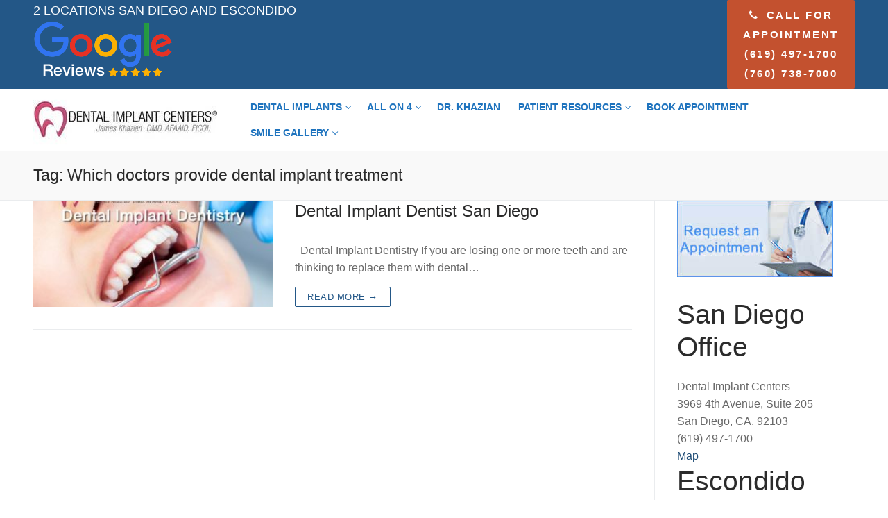

--- FILE ---
content_type: text/html; charset=UTF-8
request_url: https://drkhazian.com/tag/which-doctors-provide-dental-implant-treatment/
body_size: 17342
content:
<!doctype html>
<html dir="ltr" lang="en-US" prefix="og: https://ogp.me/ns#">
<head>
	<meta charset="UTF-8">
	<meta name="viewport" content="width=device-width, initial-scale=1, maximum-scale=10.0, user-scalable=yes">
	<link rel="profile" href="https://gmpg.org/xfn/11">
	<title>Which doctors provide dental implant treatment | San Diego Dental Implant Centers</title>

		<!-- All in One SEO 4.9.3 - aioseo.com -->
	<meta name="robots" content="max-image-preview:large" />
	<link rel="canonical" href="https://drkhazian.com/tag/which-doctors-provide-dental-implant-treatment/" />
	<meta name="generator" content="All in One SEO (AIOSEO) 4.9.3" />
		<script type="application/ld+json" class="aioseo-schema">
			{"@context":"https:\/\/schema.org","@graph":[{"@type":"BreadcrumbList","@id":"https:\/\/drkhazian.com\/tag\/which-doctors-provide-dental-implant-treatment\/#breadcrumblist","itemListElement":[{"@type":"ListItem","@id":"https:\/\/drkhazian.com#listItem","position":1,"name":"Home","item":"https:\/\/drkhazian.com","nextItem":{"@type":"ListItem","@id":"https:\/\/drkhazian.com\/tag\/which-doctors-provide-dental-implant-treatment\/#listItem","name":"Which doctors provide dental implant treatment"}},{"@type":"ListItem","@id":"https:\/\/drkhazian.com\/tag\/which-doctors-provide-dental-implant-treatment\/#listItem","position":2,"name":"Which doctors provide dental implant treatment","previousItem":{"@type":"ListItem","@id":"https:\/\/drkhazian.com#listItem","name":"Home"}}]},{"@type":"CollectionPage","@id":"https:\/\/drkhazian.com\/tag\/which-doctors-provide-dental-implant-treatment\/#collectionpage","url":"https:\/\/drkhazian.com\/tag\/which-doctors-provide-dental-implant-treatment\/","name":"Which doctors provide dental implant treatment | San Diego Dental Implant Centers","inLanguage":"en-US","isPartOf":{"@id":"https:\/\/drkhazian.com\/#website"},"breadcrumb":{"@id":"https:\/\/drkhazian.com\/tag\/which-doctors-provide-dental-implant-treatment\/#breadcrumblist"}},{"@type":"Organization","@id":"https:\/\/drkhazian.com\/#organization","name":"San Diego Dental Implant Centers","description":"All on 4 Experts","url":"https:\/\/drkhazian.com\/","logo":{"@type":"ImageObject","url":"https:\/\/drkhazian.com\/wp-content\/uploads\/2017\/09\/cropped-cropped-dental-implant-logo-1.jpg","@id":"https:\/\/drkhazian.com\/tag\/which-doctors-provide-dental-implant-treatment\/#organizationLogo","width":265,"height":90,"caption":"dental implant offices logo"},"image":{"@id":"https:\/\/drkhazian.com\/tag\/which-doctors-provide-dental-implant-treatment\/#organizationLogo"}},{"@type":"WebSite","@id":"https:\/\/drkhazian.com\/#website","url":"https:\/\/drkhazian.com\/","name":"Dental Implant Centers Escondido & San Diego","description":"All on 4 Experts","inLanguage":"en-US","publisher":{"@id":"https:\/\/drkhazian.com\/#organization"}}]}
		</script>
		<!-- All in One SEO -->

<link rel="alternate" type="application/rss+xml" title=" San Diego Dental Implant Centers  &raquo; Feed" href="https://drkhazian.com/feed/" />
<link rel="alternate" type="application/rss+xml" title=" San Diego Dental Implant Centers  &raquo; Comments Feed" href="https://drkhazian.com/comments/feed/" />
<link rel="alternate" type="application/rss+xml" title=" San Diego Dental Implant Centers  &raquo; Which doctors provide dental implant treatment Tag Feed" href="https://drkhazian.com/tag/which-doctors-provide-dental-implant-treatment/feed/" />
		<script type="text/javascript">
			var ajaxurl = 'https://drkhazian.com/wp-admin/admin-ajax.php';
		</script>
		<style id='wp-img-auto-sizes-contain-inline-css' type='text/css'>
img:is([sizes=auto i],[sizes^="auto," i]){contain-intrinsic-size:3000px 1500px}
/*# sourceURL=wp-img-auto-sizes-contain-inline-css */
</style>
<link rel='stylesheet' id='wp-customer-reviews-3-frontend-css' href='https://drkhazian.com/wp-content/plugins/wp-customer-reviews/css/wp-customer-reviews.css?ver=3.7.7' type='text/css' media='all' />
<style id='wp-emoji-styles-inline-css' type='text/css'>

	img.wp-smiley, img.emoji {
		display: inline !important;
		border: none !important;
		box-shadow: none !important;
		height: 1em !important;
		width: 1em !important;
		margin: 0 0.07em !important;
		vertical-align: -0.1em !important;
		background: none !important;
		padding: 0 !important;
	}
/*# sourceURL=wp-emoji-styles-inline-css */
</style>
<style id='wp-block-library-inline-css' type='text/css'>
:root{--wp-block-synced-color:#7a00df;--wp-block-synced-color--rgb:122,0,223;--wp-bound-block-color:var(--wp-block-synced-color);--wp-editor-canvas-background:#ddd;--wp-admin-theme-color:#007cba;--wp-admin-theme-color--rgb:0,124,186;--wp-admin-theme-color-darker-10:#006ba1;--wp-admin-theme-color-darker-10--rgb:0,107,160.5;--wp-admin-theme-color-darker-20:#005a87;--wp-admin-theme-color-darker-20--rgb:0,90,135;--wp-admin-border-width-focus:2px}@media (min-resolution:192dpi){:root{--wp-admin-border-width-focus:1.5px}}.wp-element-button{cursor:pointer}:root .has-very-light-gray-background-color{background-color:#eee}:root .has-very-dark-gray-background-color{background-color:#313131}:root .has-very-light-gray-color{color:#eee}:root .has-very-dark-gray-color{color:#313131}:root .has-vivid-green-cyan-to-vivid-cyan-blue-gradient-background{background:linear-gradient(135deg,#00d084,#0693e3)}:root .has-purple-crush-gradient-background{background:linear-gradient(135deg,#34e2e4,#4721fb 50%,#ab1dfe)}:root .has-hazy-dawn-gradient-background{background:linear-gradient(135deg,#faaca8,#dad0ec)}:root .has-subdued-olive-gradient-background{background:linear-gradient(135deg,#fafae1,#67a671)}:root .has-atomic-cream-gradient-background{background:linear-gradient(135deg,#fdd79a,#004a59)}:root .has-nightshade-gradient-background{background:linear-gradient(135deg,#330968,#31cdcf)}:root .has-midnight-gradient-background{background:linear-gradient(135deg,#020381,#2874fc)}:root{--wp--preset--font-size--normal:16px;--wp--preset--font-size--huge:42px}.has-regular-font-size{font-size:1em}.has-larger-font-size{font-size:2.625em}.has-normal-font-size{font-size:var(--wp--preset--font-size--normal)}.has-huge-font-size{font-size:var(--wp--preset--font-size--huge)}.has-text-align-center{text-align:center}.has-text-align-left{text-align:left}.has-text-align-right{text-align:right}.has-fit-text{white-space:nowrap!important}#end-resizable-editor-section{display:none}.aligncenter{clear:both}.items-justified-left{justify-content:flex-start}.items-justified-center{justify-content:center}.items-justified-right{justify-content:flex-end}.items-justified-space-between{justify-content:space-between}.screen-reader-text{border:0;clip-path:inset(50%);height:1px;margin:-1px;overflow:hidden;padding:0;position:absolute;width:1px;word-wrap:normal!important}.screen-reader-text:focus{background-color:#ddd;clip-path:none;color:#444;display:block;font-size:1em;height:auto;left:5px;line-height:normal;padding:15px 23px 14px;text-decoration:none;top:5px;width:auto;z-index:100000}html :where(.has-border-color){border-style:solid}html :where([style*=border-top-color]){border-top-style:solid}html :where([style*=border-right-color]){border-right-style:solid}html :where([style*=border-bottom-color]){border-bottom-style:solid}html :where([style*=border-left-color]){border-left-style:solid}html :where([style*=border-width]){border-style:solid}html :where([style*=border-top-width]){border-top-style:solid}html :where([style*=border-right-width]){border-right-style:solid}html :where([style*=border-bottom-width]){border-bottom-style:solid}html :where([style*=border-left-width]){border-left-style:solid}html :where(img[class*=wp-image-]){height:auto;max-width:100%}:where(figure){margin:0 0 1em}html :where(.is-position-sticky){--wp-admin--admin-bar--position-offset:var(--wp-admin--admin-bar--height,0px)}@media screen and (max-width:600px){html :where(.is-position-sticky){--wp-admin--admin-bar--position-offset:0px}}

/*# sourceURL=wp-block-library-inline-css */
</style><style id='wp-block-image-inline-css' type='text/css'>
.wp-block-image>a,.wp-block-image>figure>a{display:inline-block}.wp-block-image img{box-sizing:border-box;height:auto;max-width:100%;vertical-align:bottom}@media not (prefers-reduced-motion){.wp-block-image img.hide{visibility:hidden}.wp-block-image img.show{animation:show-content-image .4s}}.wp-block-image[style*=border-radius] img,.wp-block-image[style*=border-radius]>a{border-radius:inherit}.wp-block-image.has-custom-border img{box-sizing:border-box}.wp-block-image.aligncenter{text-align:center}.wp-block-image.alignfull>a,.wp-block-image.alignwide>a{width:100%}.wp-block-image.alignfull img,.wp-block-image.alignwide img{height:auto;width:100%}.wp-block-image .aligncenter,.wp-block-image .alignleft,.wp-block-image .alignright,.wp-block-image.aligncenter,.wp-block-image.alignleft,.wp-block-image.alignright{display:table}.wp-block-image .aligncenter>figcaption,.wp-block-image .alignleft>figcaption,.wp-block-image .alignright>figcaption,.wp-block-image.aligncenter>figcaption,.wp-block-image.alignleft>figcaption,.wp-block-image.alignright>figcaption{caption-side:bottom;display:table-caption}.wp-block-image .alignleft{float:left;margin:.5em 1em .5em 0}.wp-block-image .alignright{float:right;margin:.5em 0 .5em 1em}.wp-block-image .aligncenter{margin-left:auto;margin-right:auto}.wp-block-image :where(figcaption){margin-bottom:1em;margin-top:.5em}.wp-block-image.is-style-circle-mask img{border-radius:9999px}@supports ((-webkit-mask-image:none) or (mask-image:none)) or (-webkit-mask-image:none){.wp-block-image.is-style-circle-mask img{border-radius:0;-webkit-mask-image:url('data:image/svg+xml;utf8,<svg viewBox="0 0 100 100" xmlns="http://www.w3.org/2000/svg"><circle cx="50" cy="50" r="50"/></svg>');mask-image:url('data:image/svg+xml;utf8,<svg viewBox="0 0 100 100" xmlns="http://www.w3.org/2000/svg"><circle cx="50" cy="50" r="50"/></svg>');mask-mode:alpha;-webkit-mask-position:center;mask-position:center;-webkit-mask-repeat:no-repeat;mask-repeat:no-repeat;-webkit-mask-size:contain;mask-size:contain}}:root :where(.wp-block-image.is-style-rounded img,.wp-block-image .is-style-rounded img){border-radius:9999px}.wp-block-image figure{margin:0}.wp-lightbox-container{display:flex;flex-direction:column;position:relative}.wp-lightbox-container img{cursor:zoom-in}.wp-lightbox-container img:hover+button{opacity:1}.wp-lightbox-container button{align-items:center;backdrop-filter:blur(16px) saturate(180%);background-color:#5a5a5a40;border:none;border-radius:4px;cursor:zoom-in;display:flex;height:20px;justify-content:center;opacity:0;padding:0;position:absolute;right:16px;text-align:center;top:16px;width:20px;z-index:100}@media not (prefers-reduced-motion){.wp-lightbox-container button{transition:opacity .2s ease}}.wp-lightbox-container button:focus-visible{outline:3px auto #5a5a5a40;outline:3px auto -webkit-focus-ring-color;outline-offset:3px}.wp-lightbox-container button:hover{cursor:pointer;opacity:1}.wp-lightbox-container button:focus{opacity:1}.wp-lightbox-container button:focus,.wp-lightbox-container button:hover,.wp-lightbox-container button:not(:hover):not(:active):not(.has-background){background-color:#5a5a5a40;border:none}.wp-lightbox-overlay{box-sizing:border-box;cursor:zoom-out;height:100vh;left:0;overflow:hidden;position:fixed;top:0;visibility:hidden;width:100%;z-index:100000}.wp-lightbox-overlay .close-button{align-items:center;cursor:pointer;display:flex;justify-content:center;min-height:40px;min-width:40px;padding:0;position:absolute;right:calc(env(safe-area-inset-right) + 16px);top:calc(env(safe-area-inset-top) + 16px);z-index:5000000}.wp-lightbox-overlay .close-button:focus,.wp-lightbox-overlay .close-button:hover,.wp-lightbox-overlay .close-button:not(:hover):not(:active):not(.has-background){background:none;border:none}.wp-lightbox-overlay .lightbox-image-container{height:var(--wp--lightbox-container-height);left:50%;overflow:hidden;position:absolute;top:50%;transform:translate(-50%,-50%);transform-origin:top left;width:var(--wp--lightbox-container-width);z-index:9999999999}.wp-lightbox-overlay .wp-block-image{align-items:center;box-sizing:border-box;display:flex;height:100%;justify-content:center;margin:0;position:relative;transform-origin:0 0;width:100%;z-index:3000000}.wp-lightbox-overlay .wp-block-image img{height:var(--wp--lightbox-image-height);min-height:var(--wp--lightbox-image-height);min-width:var(--wp--lightbox-image-width);width:var(--wp--lightbox-image-width)}.wp-lightbox-overlay .wp-block-image figcaption{display:none}.wp-lightbox-overlay button{background:none;border:none}.wp-lightbox-overlay .scrim{background-color:#fff;height:100%;opacity:.9;position:absolute;width:100%;z-index:2000000}.wp-lightbox-overlay.active{visibility:visible}@media not (prefers-reduced-motion){.wp-lightbox-overlay.active{animation:turn-on-visibility .25s both}.wp-lightbox-overlay.active img{animation:turn-on-visibility .35s both}.wp-lightbox-overlay.show-closing-animation:not(.active){animation:turn-off-visibility .35s both}.wp-lightbox-overlay.show-closing-animation:not(.active) img{animation:turn-off-visibility .25s both}.wp-lightbox-overlay.zoom.active{animation:none;opacity:1;visibility:visible}.wp-lightbox-overlay.zoom.active .lightbox-image-container{animation:lightbox-zoom-in .4s}.wp-lightbox-overlay.zoom.active .lightbox-image-container img{animation:none}.wp-lightbox-overlay.zoom.active .scrim{animation:turn-on-visibility .4s forwards}.wp-lightbox-overlay.zoom.show-closing-animation:not(.active){animation:none}.wp-lightbox-overlay.zoom.show-closing-animation:not(.active) .lightbox-image-container{animation:lightbox-zoom-out .4s}.wp-lightbox-overlay.zoom.show-closing-animation:not(.active) .lightbox-image-container img{animation:none}.wp-lightbox-overlay.zoom.show-closing-animation:not(.active) .scrim{animation:turn-off-visibility .4s forwards}}@keyframes show-content-image{0%{visibility:hidden}99%{visibility:hidden}to{visibility:visible}}@keyframes turn-on-visibility{0%{opacity:0}to{opacity:1}}@keyframes turn-off-visibility{0%{opacity:1;visibility:visible}99%{opacity:0;visibility:visible}to{opacity:0;visibility:hidden}}@keyframes lightbox-zoom-in{0%{transform:translate(calc((-100vw + var(--wp--lightbox-scrollbar-width))/2 + var(--wp--lightbox-initial-left-position)),calc(-50vh + var(--wp--lightbox-initial-top-position))) scale(var(--wp--lightbox-scale))}to{transform:translate(-50%,-50%) scale(1)}}@keyframes lightbox-zoom-out{0%{transform:translate(-50%,-50%) scale(1);visibility:visible}99%{visibility:visible}to{transform:translate(calc((-100vw + var(--wp--lightbox-scrollbar-width))/2 + var(--wp--lightbox-initial-left-position)),calc(-50vh + var(--wp--lightbox-initial-top-position))) scale(var(--wp--lightbox-scale));visibility:hidden}}
/*# sourceURL=https://drkhazian.com/wp-includes/blocks/image/style.min.css */
</style>
<style id='global-styles-inline-css' type='text/css'>
:root{--wp--preset--aspect-ratio--square: 1;--wp--preset--aspect-ratio--4-3: 4/3;--wp--preset--aspect-ratio--3-4: 3/4;--wp--preset--aspect-ratio--3-2: 3/2;--wp--preset--aspect-ratio--2-3: 2/3;--wp--preset--aspect-ratio--16-9: 16/9;--wp--preset--aspect-ratio--9-16: 9/16;--wp--preset--color--black: #000000;--wp--preset--color--cyan-bluish-gray: #abb8c3;--wp--preset--color--white: #ffffff;--wp--preset--color--pale-pink: #f78da7;--wp--preset--color--vivid-red: #cf2e2e;--wp--preset--color--luminous-vivid-orange: #ff6900;--wp--preset--color--luminous-vivid-amber: #fcb900;--wp--preset--color--light-green-cyan: #7bdcb5;--wp--preset--color--vivid-green-cyan: #00d084;--wp--preset--color--pale-cyan-blue: #8ed1fc;--wp--preset--color--vivid-cyan-blue: #0693e3;--wp--preset--color--vivid-purple: #9b51e0;--wp--preset--gradient--vivid-cyan-blue-to-vivid-purple: linear-gradient(135deg,rgb(6,147,227) 0%,rgb(155,81,224) 100%);--wp--preset--gradient--light-green-cyan-to-vivid-green-cyan: linear-gradient(135deg,rgb(122,220,180) 0%,rgb(0,208,130) 100%);--wp--preset--gradient--luminous-vivid-amber-to-luminous-vivid-orange: linear-gradient(135deg,rgb(252,185,0) 0%,rgb(255,105,0) 100%);--wp--preset--gradient--luminous-vivid-orange-to-vivid-red: linear-gradient(135deg,rgb(255,105,0) 0%,rgb(207,46,46) 100%);--wp--preset--gradient--very-light-gray-to-cyan-bluish-gray: linear-gradient(135deg,rgb(238,238,238) 0%,rgb(169,184,195) 100%);--wp--preset--gradient--cool-to-warm-spectrum: linear-gradient(135deg,rgb(74,234,220) 0%,rgb(151,120,209) 20%,rgb(207,42,186) 40%,rgb(238,44,130) 60%,rgb(251,105,98) 80%,rgb(254,248,76) 100%);--wp--preset--gradient--blush-light-purple: linear-gradient(135deg,rgb(255,206,236) 0%,rgb(152,150,240) 100%);--wp--preset--gradient--blush-bordeaux: linear-gradient(135deg,rgb(254,205,165) 0%,rgb(254,45,45) 50%,rgb(107,0,62) 100%);--wp--preset--gradient--luminous-dusk: linear-gradient(135deg,rgb(255,203,112) 0%,rgb(199,81,192) 50%,rgb(65,88,208) 100%);--wp--preset--gradient--pale-ocean: linear-gradient(135deg,rgb(255,245,203) 0%,rgb(182,227,212) 50%,rgb(51,167,181) 100%);--wp--preset--gradient--electric-grass: linear-gradient(135deg,rgb(202,248,128) 0%,rgb(113,206,126) 100%);--wp--preset--gradient--midnight: linear-gradient(135deg,rgb(2,3,129) 0%,rgb(40,116,252) 100%);--wp--preset--font-size--small: 13px;--wp--preset--font-size--medium: 20px;--wp--preset--font-size--large: 36px;--wp--preset--font-size--x-large: 42px;--wp--preset--spacing--20: 0.44rem;--wp--preset--spacing--30: 0.67rem;--wp--preset--spacing--40: 1rem;--wp--preset--spacing--50: 1.5rem;--wp--preset--spacing--60: 2.25rem;--wp--preset--spacing--70: 3.38rem;--wp--preset--spacing--80: 5.06rem;--wp--preset--shadow--natural: 6px 6px 9px rgba(0, 0, 0, 0.2);--wp--preset--shadow--deep: 12px 12px 50px rgba(0, 0, 0, 0.4);--wp--preset--shadow--sharp: 6px 6px 0px rgba(0, 0, 0, 0.2);--wp--preset--shadow--outlined: 6px 6px 0px -3px rgb(255, 255, 255), 6px 6px rgb(0, 0, 0);--wp--preset--shadow--crisp: 6px 6px 0px rgb(0, 0, 0);}:where(.is-layout-flex){gap: 0.5em;}:where(.is-layout-grid){gap: 0.5em;}body .is-layout-flex{display: flex;}.is-layout-flex{flex-wrap: wrap;align-items: center;}.is-layout-flex > :is(*, div){margin: 0;}body .is-layout-grid{display: grid;}.is-layout-grid > :is(*, div){margin: 0;}:where(.wp-block-columns.is-layout-flex){gap: 2em;}:where(.wp-block-columns.is-layout-grid){gap: 2em;}:where(.wp-block-post-template.is-layout-flex){gap: 1.25em;}:where(.wp-block-post-template.is-layout-grid){gap: 1.25em;}.has-black-color{color: var(--wp--preset--color--black) !important;}.has-cyan-bluish-gray-color{color: var(--wp--preset--color--cyan-bluish-gray) !important;}.has-white-color{color: var(--wp--preset--color--white) !important;}.has-pale-pink-color{color: var(--wp--preset--color--pale-pink) !important;}.has-vivid-red-color{color: var(--wp--preset--color--vivid-red) !important;}.has-luminous-vivid-orange-color{color: var(--wp--preset--color--luminous-vivid-orange) !important;}.has-luminous-vivid-amber-color{color: var(--wp--preset--color--luminous-vivid-amber) !important;}.has-light-green-cyan-color{color: var(--wp--preset--color--light-green-cyan) !important;}.has-vivid-green-cyan-color{color: var(--wp--preset--color--vivid-green-cyan) !important;}.has-pale-cyan-blue-color{color: var(--wp--preset--color--pale-cyan-blue) !important;}.has-vivid-cyan-blue-color{color: var(--wp--preset--color--vivid-cyan-blue) !important;}.has-vivid-purple-color{color: var(--wp--preset--color--vivid-purple) !important;}.has-black-background-color{background-color: var(--wp--preset--color--black) !important;}.has-cyan-bluish-gray-background-color{background-color: var(--wp--preset--color--cyan-bluish-gray) !important;}.has-white-background-color{background-color: var(--wp--preset--color--white) !important;}.has-pale-pink-background-color{background-color: var(--wp--preset--color--pale-pink) !important;}.has-vivid-red-background-color{background-color: var(--wp--preset--color--vivid-red) !important;}.has-luminous-vivid-orange-background-color{background-color: var(--wp--preset--color--luminous-vivid-orange) !important;}.has-luminous-vivid-amber-background-color{background-color: var(--wp--preset--color--luminous-vivid-amber) !important;}.has-light-green-cyan-background-color{background-color: var(--wp--preset--color--light-green-cyan) !important;}.has-vivid-green-cyan-background-color{background-color: var(--wp--preset--color--vivid-green-cyan) !important;}.has-pale-cyan-blue-background-color{background-color: var(--wp--preset--color--pale-cyan-blue) !important;}.has-vivid-cyan-blue-background-color{background-color: var(--wp--preset--color--vivid-cyan-blue) !important;}.has-vivid-purple-background-color{background-color: var(--wp--preset--color--vivid-purple) !important;}.has-black-border-color{border-color: var(--wp--preset--color--black) !important;}.has-cyan-bluish-gray-border-color{border-color: var(--wp--preset--color--cyan-bluish-gray) !important;}.has-white-border-color{border-color: var(--wp--preset--color--white) !important;}.has-pale-pink-border-color{border-color: var(--wp--preset--color--pale-pink) !important;}.has-vivid-red-border-color{border-color: var(--wp--preset--color--vivid-red) !important;}.has-luminous-vivid-orange-border-color{border-color: var(--wp--preset--color--luminous-vivid-orange) !important;}.has-luminous-vivid-amber-border-color{border-color: var(--wp--preset--color--luminous-vivid-amber) !important;}.has-light-green-cyan-border-color{border-color: var(--wp--preset--color--light-green-cyan) !important;}.has-vivid-green-cyan-border-color{border-color: var(--wp--preset--color--vivid-green-cyan) !important;}.has-pale-cyan-blue-border-color{border-color: var(--wp--preset--color--pale-cyan-blue) !important;}.has-vivid-cyan-blue-border-color{border-color: var(--wp--preset--color--vivid-cyan-blue) !important;}.has-vivid-purple-border-color{border-color: var(--wp--preset--color--vivid-purple) !important;}.has-vivid-cyan-blue-to-vivid-purple-gradient-background{background: var(--wp--preset--gradient--vivid-cyan-blue-to-vivid-purple) !important;}.has-light-green-cyan-to-vivid-green-cyan-gradient-background{background: var(--wp--preset--gradient--light-green-cyan-to-vivid-green-cyan) !important;}.has-luminous-vivid-amber-to-luminous-vivid-orange-gradient-background{background: var(--wp--preset--gradient--luminous-vivid-amber-to-luminous-vivid-orange) !important;}.has-luminous-vivid-orange-to-vivid-red-gradient-background{background: var(--wp--preset--gradient--luminous-vivid-orange-to-vivid-red) !important;}.has-very-light-gray-to-cyan-bluish-gray-gradient-background{background: var(--wp--preset--gradient--very-light-gray-to-cyan-bluish-gray) !important;}.has-cool-to-warm-spectrum-gradient-background{background: var(--wp--preset--gradient--cool-to-warm-spectrum) !important;}.has-blush-light-purple-gradient-background{background: var(--wp--preset--gradient--blush-light-purple) !important;}.has-blush-bordeaux-gradient-background{background: var(--wp--preset--gradient--blush-bordeaux) !important;}.has-luminous-dusk-gradient-background{background: var(--wp--preset--gradient--luminous-dusk) !important;}.has-pale-ocean-gradient-background{background: var(--wp--preset--gradient--pale-ocean) !important;}.has-electric-grass-gradient-background{background: var(--wp--preset--gradient--electric-grass) !important;}.has-midnight-gradient-background{background: var(--wp--preset--gradient--midnight) !important;}.has-small-font-size{font-size: var(--wp--preset--font-size--small) !important;}.has-medium-font-size{font-size: var(--wp--preset--font-size--medium) !important;}.has-large-font-size{font-size: var(--wp--preset--font-size--large) !important;}.has-x-large-font-size{font-size: var(--wp--preset--font-size--x-large) !important;}
/*# sourceURL=global-styles-inline-css */
</style>

<style id='classic-theme-styles-inline-css' type='text/css'>
/*! This file is auto-generated */
.wp-block-button__link{color:#fff;background-color:#32373c;border-radius:9999px;box-shadow:none;text-decoration:none;padding:calc(.667em + 2px) calc(1.333em + 2px);font-size:1.125em}.wp-block-file__button{background:#32373c;color:#fff;text-decoration:none}
/*# sourceURL=/wp-includes/css/classic-themes.min.css */
</style>
<link rel='stylesheet' id='wp-blog-designer-fontawesome-stylesheets-css' href='https://drkhazian.com/wp-content/plugins/blog-designer//admin/css/fontawesome-all.min.css?ver=1.0' type='text/css' media='all' />
<link rel='stylesheet' id='wp-blog-designer-css-stylesheets-css' href='https://drkhazian.com/wp-content/plugins/blog-designer/public/css/designer_css.css?ver=1.0' type='text/css' media='all' />
<link rel='stylesheet' id='contact-form-7-css' href='https://drkhazian.com/wp-content/plugins/contact-form-7/includes/css/styles.css?ver=6.1.4' type='text/css' media='all' />
<link rel='stylesheet' id='fb-widget-frontend-style-css' href='https://drkhazian.com/wp-content/plugins/facebook-pagelike-widget/assets/css/style.css?ver=1.0.0' type='text/css' media='all' />
<link rel='stylesheet' id='wpa-style-css' href='https://drkhazian.com/wp-content/plugins/wp-accessibility/css/wpa-style.css?ver=2.2.6' type='text/css' media='all' />
<style id='wpa-style-inline-css' type='text/css'>

.wpa-hide-ltr#skiplinks a, .wpa-hide-ltr#skiplinks a:hover, .wpa-hide-ltr#skiplinks a:visited {
	
}
.wpa-hide-ltr#skiplinks a:active,  .wpa-hide-ltr#skiplinks a:focus {
	
}
	:root { --admin-bar-top : 7px; }
/*# sourceURL=wpa-style-inline-css */
</style>
<link rel='stylesheet' id='grw-public-main-css-css' href='https://drkhazian.com/wp-content/plugins/widget-google-reviews/assets/css/public-main.css?ver=6.9.2' type='text/css' media='all' />
<link rel='stylesheet' id='font-awesome-css' href='https://drkhazian.com/wp-content/themes/customify/assets/fonts/font-awesome/css/font-awesome.min.css?ver=5.0.0' type='text/css' media='all' />
<link rel='stylesheet' id='customify-style-css' href='https://drkhazian.com/wp-content/themes/customify/style.min.css?ver=0.4.1' type='text/css' media='all' />
<style id='customify-style-inline-css' type='text/css'>
.header-top .header--row-inner,.button,button:not(.menu-mobile-toggle, .components-button, .customize-partial-edit-shortcut-button),button.button,input[type="button"]:not(.components-button, .customize-partial-edit-shortcut-button),input[type="reset"]:not(.components-button, .customize-partial-edit-shortcut-button),input[type="submit"]:not(.components-button, .customize-partial-edit-shortcut-button),.pagination .nav-links > *:hover,.pagination .nav-links span,.nav-menu-desktop.style-full-height .primary-menu-ul > li.current-menu-item > a,.nav-menu-desktop.style-full-height .primary-menu-ul > li.current-menu-ancestor > a,.nav-menu-desktop.style-full-height .primary-menu-ul > li > a:hover,.posts-layout .readmore-button:hover{    background-color: #235787;}.posts-layout .readmore-button {color: #235787;}.pagination .nav-links > *:hover,.pagination .nav-links span,.entry-single .tags-links a:hover,.entry-single .cat-links a:hover,.posts-layout .readmore-button,.posts-layout .readmore-button:hover{    border-color: #235787;}.customify-builder-btn{    background-color: #c3512f;}body{    color: #686868;}abbr, acronym {    border-bottom-color: #686868;}a                {                    color: #1e4b75;}a:hover,a:focus,.link-meta:hover, .link-meta a:hover{    color: #111111;}h2 + h3,.comments-area h2 + .comments-title,.h2 + h3,.comments-area .h2 + .comments-title,.page-breadcrumb {    border-top-color: #eaecee;}blockquote,.site-content .widget-area .menu li.current-menu-item > a:before{    border-left-color: #eaecee;}@media screen and (min-width: 64em) {    .comment-list .children li.comment {        border-left-color: #eaecee;    }    .comment-list .children li.comment:after {        background-color: #eaecee;    }}.page-titlebar, .page-breadcrumb,.posts-layout .entry-inner {    border-bottom-color: #eaecee;}.header-search-form .search-field,.entry-content .page-links a,.header-search-modal,.pagination .nav-links > *,.entry-footer .tags-links a, .entry-footer .cat-links a,.search .content-area article,.site-content .widget-area .menu li.current-menu-item > a,.posts-layout .entry-inner,.post-navigation .nav-links,article.comment .comment-meta,.widget-area .widget_pages li a, .widget-area .widget_categories li a, .widget-area .widget_archive li a, .widget-area .widget_meta li a, .widget-area .widget_nav_menu li a, .widget-area .widget_product_categories li a, .widget-area .widget_recent_entries li a, .widget-area .widget_rss li a,.widget-area .widget_recent_comments li{    border-color: #eaecee;}.header-search-modal::before {    border-top-color: #eaecee;    border-left-color: #eaecee;}@media screen and (min-width: 48em) {    .content-sidebar.sidebar_vertical_border .content-area {        border-right-color: #eaecee;    }    .sidebar-content.sidebar_vertical_border .content-area {        border-left-color: #eaecee;    }    .sidebar-sidebar-content.sidebar_vertical_border .sidebar-primary {        border-right-color: #eaecee;    }    .sidebar-sidebar-content.sidebar_vertical_border .sidebar-secondary {        border-right-color: #eaecee;    }    .content-sidebar-sidebar.sidebar_vertical_border .sidebar-primary {        border-left-color: #eaecee;    }    .content-sidebar-sidebar.sidebar_vertical_border .sidebar-secondary {        border-left-color: #eaecee;    }    .sidebar-content-sidebar.sidebar_vertical_border .content-area {        border-left-color: #eaecee;        border-right-color: #eaecee;    }    .sidebar-content-sidebar.sidebar_vertical_border .content-area {        border-left-color: #eaecee;        border-right-color: #eaecee;    }}article.comment .comment-post-author {background: #6d6d6d;}.pagination .nav-links > *,.link-meta,.link-meta a,.color-meta,.entry-single .tags-links:before,.entry-single .cats-links:before{    color: #6d6d6d;}h1, h2, h3, h4, h5, h6 { color: #2b2b2b;}.site-content .widget-title { color: #444444;}#page-cover {background-image: url("https://drkhazian.com/wp-content/themes/customify/assets/images/default-cover.jpg");}.header--row:not(.header--transparent).header-main .header--row-inner  {background-color: #ffffff;} .sub-menu .li-duplicator {display:none !important;}.builder-header-html-item.item--html p, .builder-header-html-item.item--html {font-size: 18px;line-height: 27px;letter-spacing: 0px;}.header-search_icon-item .header-search-modal  {border-style: solid;} .header-search_icon-item .search-field  {border-style: solid;} .dark-mode .header-search_box-item .search-form-fields, .header-search_box-item .search-form-fields  {border-style: solid;} .builder-item--primary-menu .nav-menu-desktop .primary-menu-ul > li > a  {color: #1e73be; text-decoration-color: #1e73be;} a.item--button {font-size: 15px;line-height: 28px;letter-spacing: 2.5px;}body  {background-color: #FFFFFF;} .site-content .content-area  {background-color: #FFFFFF;} /* CSS for desktop */#page-cover .page-cover-inner {min-height: 300px;}.header--row.header-top .customify-grid, .header--row.header-top .style-full-height .primary-menu-ul > li > a {min-height: 25px;}.header--row.header-main .customify-grid, .header--row.header-main .style-full-height .primary-menu-ul > li > a {min-height: 0px;}.header--row.header-bottom .customify-grid, .header--row.header-bottom .style-full-height .primary-menu-ul > li > a {min-height: 55px;}.header--row .builder-item--html, .builder-item.builder-item--group .item--inner.builder-item--html {margin-top: 0px;margin-right: 0px;margin-bottom: 0px;margin-left: 0px;}.site-header .site-branding img { max-width: 400px; } .site-header .cb-row--mobile .site-branding img { width: 400px; }.header--row .builder-first--nav-icon {text-align: right;}.header-search_icon-item .search-submit {margin-left: -40px;}.header-search_box-item .search-submit{margin-left: -40px;} .header-search_box-item .woo_bootster_search .search-submit{margin-left: -40px;} .header-search_box-item .header-search-form button.search-submit{margin-left:-40px;}.header--row .builder-first--primary-menu {text-align: right;}.header--row .builder-first--button {text-align: center;}/* CSS for tablet */@media screen and (max-width: 1024px) { #page-cover .page-cover-inner {min-height: 250px;}.header--row .builder-first--nav-icon {text-align: right;}.header-search_icon-item .search-submit {margin-left: -40px;}.header-search_box-item .search-submit{margin-left: -40px;} .header-search_box-item .woo_bootster_search .search-submit{margin-left: -40px;} .header-search_box-item .header-search-form button.search-submit{margin-left:-40px;} }/* CSS for mobile */@media screen and (max-width: 568px) { #page-cover .page-cover-inner {min-height: 200px;}.header--row.header-top .customify-grid, .header--row.header-top .style-full-height .primary-menu-ul > li > a {min-height: 33px;}.header--row .builder-first--nav-icon {text-align: right;}.header-search_icon-item .search-submit {margin-left: -40px;}.header-search_box-item .search-submit{margin-left: -40px;} .header-search_box-item .woo_bootster_search .search-submit{margin-left: -40px;} .header-search_box-item .header-search-form button.search-submit{margin-left:-40px;} }
/*# sourceURL=customify-style-inline-css */
</style>
<!--n2css--><!--n2js--><script type="text/javascript" src="https://drkhazian.com/wp-includes/js/jquery/jquery.min.js?ver=3.7.1" id="jquery-core-js"></script>
<script type="text/javascript" src="https://drkhazian.com/wp-includes/js/jquery/jquery-migrate.min.js?ver=3.4.1" id="jquery-migrate-js"></script>
<script type="text/javascript" src="https://drkhazian.com/wp-content/plugins/wp-customer-reviews/js/wp-customer-reviews.js?ver=3.7.7" id="wp-customer-reviews-3-frontend-js"></script>
<script type="text/javascript" src="https://drkhazian.com/wp-includes/js/imagesloaded.min.js?ver=5.0.0" id="imagesloaded-js"></script>
<script type="text/javascript" src="https://drkhazian.com/wp-includes/js/masonry.min.js?ver=4.2.2" id="masonry-js"></script>
<script type="text/javascript" src="https://drkhazian.com/wp-content/plugins/blog-designer/public/js/ticker.min.js?ver=1.0" id="ticker-js"></script>
<script type="text/javascript" src="https://drkhazian.com/wp-content/plugins/blog-designer/public/js/designer.js?ver=1.0" id="wp-blog-designer-script-js"></script>
<script type="text/javascript" defer="defer" src="https://drkhazian.com/wp-content/plugins/widget-google-reviews/assets/js/public-main.js?ver=6.9.2" id="grw-public-main-js-js"></script>
<link rel="https://api.w.org/" href="https://drkhazian.com/wp-json/" /><link rel="alternate" title="JSON" type="application/json" href="https://drkhazian.com/wp-json/wp/v2/tags/208" /><link rel="EditURI" type="application/rsd+xml" title="RSD" href="https://drkhazian.com/xmlrpc.php?rsd" />
<meta name="generator" content="WordPress 6.9" />
<!-- Global site tag (gtag.js) - Google Analytics -->
<script async src="https://www.googletagmanager.com/gtag/js?id=UA-98547018-1"></script>
<script>
  window.dataLayer = window.dataLayer || [];
  function gtag(){dataLayer.push(arguments);}
  gtag('js', new Date());

  gtag('config', 'UA-98547018-1');
</script>


<!-- Global site tag (gtag.js) - Google Ads: 1068575864 -->
<script async src="https://www.googletagmanager.com/gtag/js?id=AW-1068575864"></script>
<script>
  window.dataLayer = window.dataLayer || [];
  function gtag(){dataLayer.push(arguments);}
  gtag('js', new Date());

  gtag('config', 'AW-1068575864');
</script>
<script type="text/javascript">
(function(url){
	if(/(?:Chrome\/26\.0\.1410\.63 Safari\/537\.31|WordfenceTestMonBot)/.test(navigator.userAgent)){ return; }
	var addEvent = function(evt, handler) {
		if (window.addEventListener) {
			document.addEventListener(evt, handler, false);
		} else if (window.attachEvent) {
			document.attachEvent('on' + evt, handler);
		}
	};
	var removeEvent = function(evt, handler) {
		if (window.removeEventListener) {
			document.removeEventListener(evt, handler, false);
		} else if (window.detachEvent) {
			document.detachEvent('on' + evt, handler);
		}
	};
	var evts = 'contextmenu dblclick drag dragend dragenter dragleave dragover dragstart drop keydown keypress keyup mousedown mousemove mouseout mouseover mouseup mousewheel scroll'.split(' ');
	var logHuman = function() {
		if (window.wfLogHumanRan) { return; }
		window.wfLogHumanRan = true;
		var wfscr = document.createElement('script');
		wfscr.type = 'text/javascript';
		wfscr.async = true;
		wfscr.src = url + '&r=' + Math.random();
		(document.getElementsByTagName('head')[0]||document.getElementsByTagName('body')[0]).appendChild(wfscr);
		for (var i = 0; i < evts.length; i++) {
			removeEvent(evts[i], logHuman);
		}
	};
	for (var i = 0; i < evts.length; i++) {
		addEvent(evts[i], logHuman);
	}
})('//drkhazian.com/?wordfence_lh=1&hid=48674C32872F810D1D24DCACAB30E7B7');
</script><meta name="ti-site-data" content="eyJyIjoiMTowITc6MCEzMDowIiwibyI6Imh0dHBzOlwvXC9kcmtoYXppYW4uY29tXC93cC1hZG1pblwvYWRtaW4tYWpheC5waHA/YWN0aW9uPXRpX29ubGluZV91c2Vyc19nb29nbGUmYW1wO3A9JTJGdGFnJTJGd2hpY2gtZG9jdG9ycy1wcm92aWRlLWRlbnRhbC1pbXBsYW50LXRyZWF0bWVudCUyRiZhbXA7X3dwbm9uY2U9MDJmOWM3YjhhZCJ9" /><link rel="icon" href="https://drkhazian.com/wp-content/uploads/2023/04/cropped-dental-implant-allon4-icon-32x32.png" sizes="32x32" />
<link rel="icon" href="https://drkhazian.com/wp-content/uploads/2023/04/cropped-dental-implant-allon4-icon-192x192.png" sizes="192x192" />
<link rel="apple-touch-icon" href="https://drkhazian.com/wp-content/uploads/2023/04/cropped-dental-implant-allon4-icon-180x180.png" />
<meta name="msapplication-TileImage" content="https://drkhazian.com/wp-content/uploads/2023/04/cropped-dental-implant-allon4-icon-270x270.png" />
		<style type="text/css" id="wp-custom-css">
			.entry-title {
display: none;
	}
.text-uppercase.text-xsmall {
 display: none;
}
#main, #sidebar-primary, #sidebar-secondary {
    padding-top: 0em;
    padding-bottom: 0em;
}
.wpa-alt button.wpa-toggle, .wpa-alt button.wpa-toggle:active, .wpa-alt button.wpa-toggle:focus, .wpa-alt button.wpa-toggle:hover, .wpa-alt a.wpa-toggle, .wpa-ld button.wpa-toggle, .wpa-ld button.wpa-toggle:active, .wpa-ld button.wpa-toggle:focus, .wpa-ld button.wpa-toggle:hover, .wpa-ld a.wpa-toggle {
   display: none;
	}		</style>
						<style type="text/css" id="c4wp-checkout-css">
					.woocommerce-checkout .c4wp_captcha_field {
						margin-bottom: 10px;
						margin-top: 15px;
						position: relative;
						display: inline-block;
					}
				</style>
							<style type="text/css" id="c4wp-v3-lp-form-css">
				.login #login, .login #lostpasswordform {
					min-width: 350px !important;
				}
				.wpforms-field-c4wp iframe {
					width: 100% !important;
				}
			</style>
			</head>

<body data-rsssl=1 class="archive tag tag-which-doctors-provide-dental-implant-treatment tag-208 wp-custom-logo wp-theme-customify hfeed content-sidebar main-layout-content-sidebar sidebar_vertical_border site-full-width menu_sidebar_slide_left">
<div id="page" class="site box-shadow">
	<a class="skip-link screen-reader-text" href="#site-content">Skip to content</a>
	<a class="close is-size-medium  close-panel close-sidebar-panel" href="#">
        <span class="hamburger hamburger--squeeze is-active">
            <span class="hamburger-box">
              <span class="hamburger-inner"><span class="screen-reader-text">Menu</span></span>
            </span>
        </span>
        <span class="screen-reader-text">Close</span>
        </a><header id="masthead" class="site-header header-"><div id="masthead-inner" class="site-header-inner">							<div  class="header-top header--row hide-on-mobile hide-on-tablet layout-full-contained"  id="cb-row--header-top"  data-row-id="top"  data-show-on="desktop">
								<div class="header--row-inner header-top-inner dark-mode">
									<div class="customify-container">
										<div class="customify-grid  customify-grid-middle"><div class="customify-col-4_md-4_sm-4 builder-item builder-first--html" data-push-left=""><div class="item--inner builder-item--html" data-section="header_html" data-item-id="html" ><div class="builder-header-html-item item--html"><p>2 Locations San Diego and Escondido<a href="https://drkhazian.com/testimonials/"><img decoding="async" id="longdesc-return-1857" class="alignnone wp-image-1857 size-full" title="Dental Implant centers in All On 4 Google Reviews" src="https://drkhazian.com/wp-content/uploads/2023/04/google-reviews-escondido-office.png" alt="Dental Implant centers in Escondido Google" width="200" height="90" /></a></p>
</div></div></div><div class="customify-col-2_md-2_sm-2 builder-item builder-first--button" data-push-left="off-6"><div class="item--inner builder-item--button" data-section="header_button" data-item-id="button" ><a target="_blank"  href="tel:%206194971700" class="item--button customify-btn customify-builder-btn is-icon-before"><i class="fa fa-phone"></i> Call for appointment (619) 497-1700 (760) 738-7000</a></div></div></div>									</div>
								</div>
							</div>
														<div  class="header-main header--row layout-full-contained"  id="cb-row--header-main"  data-row-id="main"  data-show-on="desktop mobile">
								<div class="header--row-inner header-main-inner dark-mode">
									<div class="customify-container">
										<div class="customify-grid cb-row--desktop hide-on-mobile hide-on-tablet customify-grid-middle"><div class="customify-col-3_md-3_sm-3 builder-item builder-first--logo" data-push-left=""><div class="item--inner builder-item--logo" data-section="title_tagline" data-item-id="logo" >		<div class="site-branding logo-top">
						<a href="https://drkhazian.com/" class="logo-link" rel="home" itemprop="url">
				<img class="site-img-logo" src="https://drkhazian.com/wp-content/uploads/2017/09/cropped-cropped-dental-implant-logo-1.jpg" alt=" San Diego Dental Implant Centers ">
							</a>
					</div><!-- .site-branding -->
		</div></div><div class="customify-col-9_md-9_sm-9 builder-item builder-first--primary-menu" data-push-left=""><div class="item--inner builder-item--primary-menu has_menu" data-section="header_menu_primary" data-item-id="primary-menu" ><nav  id="site-navigation-main-desktop" class="site-navigation primary-menu primary-menu-main nav-menu-desktop primary-menu-desktop style-full-height"><ul id="menu-social-links-menu" class="primary-menu-ul menu nav-menu"><li id="menu-item--main-desktop-170" class="menu-item menu-item-type-custom menu-item-object-custom menu-item-has-children menu-item-170"><a href="#"><span class="link-before">Dental Implants<span class="nav-icon-angle">&nbsp;</span></span></a>
<ul class="sub-menu sub-lv-0">
	<li id="menu-item--main-desktop-112" class="menu-item menu-item-type-post_type menu-item-object-page menu-item-112"><a href="https://drkhazian.com/dental-implant-advantage/"><span class="link-before">Dental Implant Advantage</span></a></li>
	<li id="menu-item--main-desktop-117" class="menu-item menu-item-type-post_type menu-item-object-page menu-item-117"><a href="https://drkhazian.com/implant-candidate/"><span class="link-before">Implant Candidate</span></a></li>
	<li id="menu-item--main-desktop-124" class="menu-item menu-item-type-post_type menu-item-object-page menu-item-124"><a href="https://drkhazian.com/one-tooth-implant/"><span class="link-before">One Tooth Implant</span></a></li>
	<li id="menu-item--main-desktop-141" class="menu-item menu-item-type-post_type menu-item-object-page menu-item-141"><a href="https://drkhazian.com/multiple-implants/"><span class="link-before">Multiple Teeth Implants</span></a></li>
	<li id="menu-item--main-desktop-155" class="menu-item menu-item-type-post_type menu-item-object-page menu-item-155"><a href="https://drkhazian.com/replacing-all-teeth-dental-implants/"><span class="link-before">Replacing All Teeth Dental Implant Options</span></a></li>
	<li id="menu-item--main-desktop-159" class="menu-item menu-item-type-post_type menu-item-object-page menu-item-159"><a href="https://drkhazian.com/frequently-asked-questions-dental-implants/"><span class="link-before">Frequently Asked Questions</span></a></li>
	<li id="menu-item--main-desktop-163" class="menu-item menu-item-type-post_type menu-item-object-page menu-item-163"><a href="https://drkhazian.com/consequences-not-having-implants/"><span class="link-before">Consequences of not Having Implants</span></a></li>
</ul>
</li>
<li id="menu-item--main-desktop-1845" class="menu-item menu-item-type-custom menu-item-object-custom menu-item-has-children menu-item-1845"><a href="#"><span class="link-before">All On 4<span class="nav-icon-angle">&nbsp;</span></span></a>
<ul class="sub-menu sub-lv-0">
	<li id="menu-item--main-desktop-1844" class="menu-item menu-item-type-post_type menu-item-object-post menu-item-1844"><a href="https://drkhazian.com/what-is-all-on-4-treatment/"><span class="link-before">What is All On 4 Treatment?</span></a></li>
	<li id="menu-item--main-desktop-1948" class="menu-item menu-item-type-post_type menu-item-object-post menu-item-1948"><a href="https://drkhazian.com/benefits-of-all-on-4-dental-implant-dental-implant-teeth/"><span class="link-before">Benefits of All On 4 Dental Implants</span></a></li>
	<li id="menu-item--main-desktop-1928" class="menu-item menu-item-type-post_type menu-item-object-post menu-item-1928"><a href="https://drkhazian.com/how-much-does-all-on-4-treatment-cost/"><span class="link-before">How Much Does All On 4 Treatment Cost?</span></a></li>
	<li id="menu-item--main-desktop-1874" class="menu-item menu-item-type-post_type menu-item-object-post menu-item-1874"><a href="https://drkhazian.com/who-is-a-candidate-for-all-on-4-dental-implant-treatment/"><span class="link-before">Who is a Candidate for All On 4 Dental Implant Treatment</span></a></li>
	<li id="menu-item--main-desktop-169" class="menu-item menu-item-type-post_type menu-item-object-page menu-item-169"><a href="https://drkhazian.com/all-on-4-implant/"><span class="link-before">All On 4 Case Studies</span></a></li>
</ul>
</li>
<li id="menu-item--main-desktop-91" class="menu-item menu-item-type-post_type menu-item-object-page menu-item-91"><a href="https://drkhazian.com/all-on-4-dr-khazian/"><span class="link-before">Dr. Khazian</span></a></li>
<li id="menu-item--main-desktop-535" class="menu-item menu-item-type-custom menu-item-object-custom menu-item-has-children menu-item-535"><a href="#"><span class="link-before">Patient Resources<span class="nav-icon-angle">&nbsp;</span></span></a>
<ul class="sub-menu sub-lv-0">
	<li id="menu-item--main-desktop-393" class="menu-item menu-item-type-post_type menu-item-object-page menu-item-393"><a href="https://drkhazian.com/dental-services-offered/"><span class="link-before">Dental Services Offered</span></a></li>
	<li id="menu-item--main-desktop-407" class="menu-item menu-item-type-post_type menu-item-object-page menu-item-407"><a href="https://drkhazian.com/online-dental-forms/"><span class="link-before">Online Dental Forms</span></a></li>
	<li id="menu-item--main-desktop-408" class="menu-item menu-item-type-post_type menu-item-object-page menu-item-408"><a href="https://drkhazian.com/dental-implant-postoperative-instructions/"><span class="link-before">Dental Implant Postoperative Instructions</span></a></li>
	<li id="menu-item--main-desktop-409" class="menu-item menu-item-type-post_type menu-item-object-page menu-item-409"><a href="https://drkhazian.com/frequently-asked-questions-dental-implants/"><span class="link-before">Frequently Asked Questions</span></a></li>
	<li id="menu-item--main-desktop-417" class="menu-item menu-item-type-post_type menu-item-object-page menu-item-417"><a href="https://drkhazian.com/dental-implant-center-financing/"><span class="link-before">Dental Implant Center Financing</span></a></li>
	<li id="menu-item--main-desktop-413" class="menu-item menu-item-type-post_type menu-item-object-page menu-item-413"><a href="https://drkhazian.com/dental-implant-glossary/"><span class="link-before">Dental Implant Glossary</span></a></li>
</ul>
</li>
<li id="menu-item--main-desktop-1313" class="menu-item menu-item-type-custom menu-item-object-custom menu-item-1313"><a href="https://drkhazian.com/locations/"><span class="link-before">Book Appointment</span></a></li>
<li id="menu-item--main-desktop-372" class="menu-item menu-item-type-custom menu-item-object-custom menu-item-has-children menu-item-372"><a href="#"><span class="link-before">Smile Gallery<span class="nav-icon-angle">&nbsp;</span></span></a>
<ul class="sub-menu sub-lv-0">
	<li id="menu-item--main-desktop-293" class="menu-item menu-item-type-post_type menu-item-object-page menu-item-293"><a href="https://drkhazian.com/one-implant/"><span class="link-before">One Implant Case Studies</span></a></li>
	<li id="menu-item--main-desktop-301" class="menu-item menu-item-type-post_type menu-item-object-page menu-item-301"><a href="https://drkhazian.com/full-teeth-reconstruction-all-on-4-specialists/"><span class="link-before">Full Mouth Reconstruction Case Studies</span></a></li>
	<li id="menu-item--main-desktop-302" class="menu-item menu-item-type-post_type menu-item-object-page menu-item-302"><a href="https://drkhazian.com/multiple-teeth-implants/"><span class="link-before">Multiple Teeth Implants Case Studies</span></a></li>
	<li id="menu-item--main-desktop-383" class="menu-item menu-item-type-post_type menu-item-object-page menu-item-383"><a href="https://drkhazian.com/cosmetic-dental-implants-case-studies/"><span class="link-before">Cosmetic Dental Implants Case Studies</span></a></li>
</ul>
</li>
</ul></nav></div></div></div><div class="cb-row--mobile hide-on-desktop customify-grid customify-grid-middle"><div class="customify-col-5_md-5_sm-5 builder-item builder-first--logo" data-push-left=""><div class="item--inner builder-item--logo" data-section="title_tagline" data-item-id="logo" >		<div class="site-branding logo-top">
						<a href="https://drkhazian.com/" class="logo-link" rel="home" itemprop="url">
				<img class="site-img-logo" src="https://drkhazian.com/wp-content/uploads/2017/09/cropped-cropped-dental-implant-logo-1.jpg" alt=" San Diego Dental Implant Centers ">
							</a>
					</div><!-- .site-branding -->
		</div></div><div class="customify-col-3_md-3_sm-3 builder-item builder-first--nav-icon" data-push-left="off-4"><div class="item--inner builder-item--nav-icon" data-section="header_menu_icon" data-item-id="nav-icon" >		<button type="button" class="menu-mobile-toggle item-button is-size-desktop-medium is-size-tablet-medium is-size-mobile-medium">
			<span class="hamburger hamburger--squeeze">
				<span class="hamburger-box">
					<span class="hamburger-inner"></span>
				</span>
			</span>
			<span class="nav-icon--label hide-on-tablet hide-on-mobile">Menu</span></button>
		</div></div></div>									</div>
								</div>
							</div>
							<div id="header-menu-sidebar" class="header-menu-sidebar menu-sidebar-panel dark-mode"><div id="header-menu-sidebar-bg" class="header-menu-sidebar-bg"><div id="header-menu-sidebar-inner" class="header-menu-sidebar-inner"><div class="builder-item-sidebar mobile-item--html"><div class="item--inner" data-item-id="html" data-section="header_html"><div class="builder-header-html-item item--html"><p>2 Locations San Diego and Escondido<a href="https://drkhazian.com/testimonials/"><img decoding="async" id="longdesc-return-1857" class="alignnone wp-image-1857 size-full" title="Dental Implant centers in All On 4 Google Reviews" src="https://drkhazian.com/wp-content/uploads/2023/04/google-reviews-escondido-office.png" alt="Dental Implant centers in Escondido Google" width="200" height="90" /></a></p>
</div></div></div><div class="builder-item-sidebar mobile-item--primary-menu mobile-item--menu "><div class="item--inner" data-item-id="primary-menu" data-section="header_menu_primary"><nav  id="site-navigation-sidebar-mobile" class="site-navigation primary-menu primary-menu-sidebar nav-menu-mobile primary-menu-mobile style-full-height"><ul id="menu-social-links-menu" class="primary-menu-ul menu nav-menu"><li id="menu-item--sidebar-mobile-170" class="menu-item menu-item-type-custom menu-item-object-custom menu-item-has-children menu-item-170"><a href="#"><span class="link-before">Dental Implants<span class="nav-icon-angle">&nbsp;</span></span></a>
<ul class="sub-menu sub-lv-0">
	<li id="menu-item--sidebar-mobile-112" class="menu-item menu-item-type-post_type menu-item-object-page menu-item-112"><a href="https://drkhazian.com/dental-implant-advantage/"><span class="link-before">Dental Implant Advantage</span></a></li>
	<li id="menu-item--sidebar-mobile-117" class="menu-item menu-item-type-post_type menu-item-object-page menu-item-117"><a href="https://drkhazian.com/implant-candidate/"><span class="link-before">Implant Candidate</span></a></li>
	<li id="menu-item--sidebar-mobile-124" class="menu-item menu-item-type-post_type menu-item-object-page menu-item-124"><a href="https://drkhazian.com/one-tooth-implant/"><span class="link-before">One Tooth Implant</span></a></li>
	<li id="menu-item--sidebar-mobile-141" class="menu-item menu-item-type-post_type menu-item-object-page menu-item-141"><a href="https://drkhazian.com/multiple-implants/"><span class="link-before">Multiple Teeth Implants</span></a></li>
	<li id="menu-item--sidebar-mobile-155" class="menu-item menu-item-type-post_type menu-item-object-page menu-item-155"><a href="https://drkhazian.com/replacing-all-teeth-dental-implants/"><span class="link-before">Replacing All Teeth Dental Implant Options</span></a></li>
	<li id="menu-item--sidebar-mobile-159" class="menu-item menu-item-type-post_type menu-item-object-page menu-item-159"><a href="https://drkhazian.com/frequently-asked-questions-dental-implants/"><span class="link-before">Frequently Asked Questions</span></a></li>
	<li id="menu-item--sidebar-mobile-163" class="menu-item menu-item-type-post_type menu-item-object-page menu-item-163"><a href="https://drkhazian.com/consequences-not-having-implants/"><span class="link-before">Consequences of not Having Implants</span></a></li>
</ul>
</li>
<li id="menu-item--sidebar-mobile-1845" class="menu-item menu-item-type-custom menu-item-object-custom menu-item-has-children menu-item-1845"><a href="#"><span class="link-before">All On 4<span class="nav-icon-angle">&nbsp;</span></span></a>
<ul class="sub-menu sub-lv-0">
	<li id="menu-item--sidebar-mobile-1844" class="menu-item menu-item-type-post_type menu-item-object-post menu-item-1844"><a href="https://drkhazian.com/what-is-all-on-4-treatment/"><span class="link-before">What is All On 4 Treatment?</span></a></li>
	<li id="menu-item--sidebar-mobile-1948" class="menu-item menu-item-type-post_type menu-item-object-post menu-item-1948"><a href="https://drkhazian.com/benefits-of-all-on-4-dental-implant-dental-implant-teeth/"><span class="link-before">Benefits of All On 4 Dental Implants</span></a></li>
	<li id="menu-item--sidebar-mobile-1928" class="menu-item menu-item-type-post_type menu-item-object-post menu-item-1928"><a href="https://drkhazian.com/how-much-does-all-on-4-treatment-cost/"><span class="link-before">How Much Does All On 4 Treatment Cost?</span></a></li>
	<li id="menu-item--sidebar-mobile-1874" class="menu-item menu-item-type-post_type menu-item-object-post menu-item-1874"><a href="https://drkhazian.com/who-is-a-candidate-for-all-on-4-dental-implant-treatment/"><span class="link-before">Who is a Candidate for All On 4 Dental Implant Treatment</span></a></li>
	<li id="menu-item--sidebar-mobile-169" class="menu-item menu-item-type-post_type menu-item-object-page menu-item-169"><a href="https://drkhazian.com/all-on-4-implant/"><span class="link-before">All On 4 Case Studies</span></a></li>
</ul>
</li>
<li id="menu-item--sidebar-mobile-91" class="menu-item menu-item-type-post_type menu-item-object-page menu-item-91"><a href="https://drkhazian.com/all-on-4-dr-khazian/"><span class="link-before">Dr. Khazian</span></a></li>
<li id="menu-item--sidebar-mobile-535" class="menu-item menu-item-type-custom menu-item-object-custom menu-item-has-children menu-item-535"><a href="#"><span class="link-before">Patient Resources<span class="nav-icon-angle">&nbsp;</span></span></a>
<ul class="sub-menu sub-lv-0">
	<li id="menu-item--sidebar-mobile-393" class="menu-item menu-item-type-post_type menu-item-object-page menu-item-393"><a href="https://drkhazian.com/dental-services-offered/"><span class="link-before">Dental Services Offered</span></a></li>
	<li id="menu-item--sidebar-mobile-407" class="menu-item menu-item-type-post_type menu-item-object-page menu-item-407"><a href="https://drkhazian.com/online-dental-forms/"><span class="link-before">Online Dental Forms</span></a></li>
	<li id="menu-item--sidebar-mobile-408" class="menu-item menu-item-type-post_type menu-item-object-page menu-item-408"><a href="https://drkhazian.com/dental-implant-postoperative-instructions/"><span class="link-before">Dental Implant Postoperative Instructions</span></a></li>
	<li id="menu-item--sidebar-mobile-409" class="menu-item menu-item-type-post_type menu-item-object-page menu-item-409"><a href="https://drkhazian.com/frequently-asked-questions-dental-implants/"><span class="link-before">Frequently Asked Questions</span></a></li>
	<li id="menu-item--sidebar-mobile-417" class="menu-item menu-item-type-post_type menu-item-object-page menu-item-417"><a href="https://drkhazian.com/dental-implant-center-financing/"><span class="link-before">Dental Implant Center Financing</span></a></li>
	<li id="menu-item--sidebar-mobile-413" class="menu-item menu-item-type-post_type menu-item-object-page menu-item-413"><a href="https://drkhazian.com/dental-implant-glossary/"><span class="link-before">Dental Implant Glossary</span></a></li>
</ul>
</li>
<li id="menu-item--sidebar-mobile-1313" class="menu-item menu-item-type-custom menu-item-object-custom menu-item-1313"><a href="https://drkhazian.com/locations/"><span class="link-before">Book Appointment</span></a></li>
<li id="menu-item--sidebar-mobile-372" class="menu-item menu-item-type-custom menu-item-object-custom menu-item-has-children menu-item-372"><a href="#"><span class="link-before">Smile Gallery<span class="nav-icon-angle">&nbsp;</span></span></a>
<ul class="sub-menu sub-lv-0">
	<li id="menu-item--sidebar-mobile-293" class="menu-item menu-item-type-post_type menu-item-object-page menu-item-293"><a href="https://drkhazian.com/one-implant/"><span class="link-before">One Implant Case Studies</span></a></li>
	<li id="menu-item--sidebar-mobile-301" class="menu-item menu-item-type-post_type menu-item-object-page menu-item-301"><a href="https://drkhazian.com/full-teeth-reconstruction-all-on-4-specialists/"><span class="link-before">Full Mouth Reconstruction Case Studies</span></a></li>
	<li id="menu-item--sidebar-mobile-302" class="menu-item menu-item-type-post_type menu-item-object-page menu-item-302"><a href="https://drkhazian.com/multiple-teeth-implants/"><span class="link-before">Multiple Teeth Implants Case Studies</span></a></li>
	<li id="menu-item--sidebar-mobile-383" class="menu-item menu-item-type-post_type menu-item-object-page menu-item-383"><a href="https://drkhazian.com/cosmetic-dental-implants-case-studies/"><span class="link-before">Cosmetic Dental Implants Case Studies</span></a></li>
</ul>
</li>
</ul></nav></div></div></div></div></div></div></header>		<div id="page-titlebar" class="page-header--item page-titlebar ">
			<div class="page-titlebar-inner customify-container">
				<h1 class="titlebar-title h4">Tag: <span>Which doctors provide dental implant treatment</span></h1>			</div>
		</div>
			<div id="site-content" class="site-content">
		<div class="customify-container">
			<div class="customify-grid">
				<main id="main" class="content-area customify-col-9_sm-12">
					<div class="content-inner">
	<div id="blog-posts">		<div class="posts-layout-wrapper">
			<div class="posts-layout layout--blog_classic" >
										<article class="entry odd post-1974 post type-post status-publish format-standard has-post-thumbnail hentry category-dental-implant-dentists tag-dental-implant-dentist-san-diego tag-escondido-dentist-implant-surgery tag-how-to-select-a-dental-implant-dentist tag-san-diego-dentists tag-what-are-dental-implants tag-which-doctors-provide-dental-implant-treatment">
			<div class="entry-inner">
									<div class="entry-media use-ratio">
						<a class="entry-media-link " href="https://drkhazian.com/dental-implant-dentist-san-diego/" title="Dental Implant Dentist San Diego" rel="bookmark"></a>
									<div class="entry-thumbnail has-thumb">
			<img width="300" height="200" src="https://drkhazian.com/wp-content/uploads/2023/08/Dental-implant-dentist-san-diego-300x200.jpg" class="attachment-medium size-medium wp-post-image" alt="Dental implant dentist san diego" decoding="async" fetchpriority="high" srcset="https://drkhazian.com/wp-content/uploads/2023/08/Dental-implant-dentist-san-diego-300x200.jpg 300w, https://drkhazian.com/wp-content/uploads/2023/08/Dental-implant-dentist-san-diego-768x512.jpg 768w, https://drkhazian.com/wp-content/uploads/2023/08/Dental-implant-dentist-san-diego.jpg 1000w" sizes="(max-width: 300px) 100vw, 300px" />			</div>
								</div>
								<div class="entry-content-data">
					<div class="entry-article-part entry-article-header"><h2 class="entry-title entry--item"><a href="https://drkhazian.com/dental-implant-dentist-san-diego/" title="Dental Implant Dentist San Diego" rel="bookmark" class="plain_color">Dental Implant Dentist San Diego</a></h2>			<div class="entry-meta entry--item text-uppercase text-xsmall link-meta">
				<span class="meta-item byline"> <span class="author vcard"><a class="url fn n" href="https://drkhazian.com/author/chrisjo/"><i class="fa fa-user-circle-o"></i> chrisjo</a></span></span><span class="sep"></span><span class="meta-item posted-on"><a href="https://drkhazian.com/dental-implant-dentist-san-diego/" rel="bookmark"><i class="fa fa-clock-o" aria-hidden="true"></i> <time class="entry-date published" datetime="2023-08-03T19:19:56+00:00">August 3, 2023</time></a></span><span class="sep"></span><span class="meta-item meta-cat"><a href="https://drkhazian.com/category/dental-implant-dentists/" rel="tag"><i class="fa fa-folder-open-o" aria-hidden="true"></i> Dental Implant Dentists</a></span>			</div><!-- .entry-meta -->
			</div><div class="entry-article-part entry-article-body"><div class="entry-excerpt entry--item"><p>  Dental Implant Dentistry If you are losing one or more teeth and are thinking to replace them with dental&hellip;</p>
</div></div><div class="entry-article-part entry-article-footer only-more">		<div class="entry-readmore entry--item">
			<a class="readmore-button" href="https://drkhazian.com/dental-implant-dentist-san-diego/" title="">Read more &rarr;</a>
		</div><!-- .entry-content -->
		</div>				</div>
					</div>
		</article><!-- /.entry post -->
				</div>
					</div>
</div></div><!-- #.content-inner -->
              			</main><!-- #main -->
			<aside id="sidebar-primary" class="sidebar-primary customify-col-3_sm-12">
	<div class="sidebar-primary-inner sidebar-inner widget-area">
		<section id="text-14" class="widget widget_text">			<div class="textwidget"><div id="text-6" class="et_pb_widget widget_text">
<p><img loading="lazy" decoding="async" class="alignnone wp-image-223 size-full" title="Request an Appointment" src="https://drkhazian.com/wp-content/uploads/2017/09/escondido-dental-implants.jpg" alt="Request an Appointment" width="225" height="110" /></p>
<h1 class="widgettitle">San Diego Office</h1>
<div class="textwidget">
<div class="vcard">
<div class="fn org">Dental Implant Centers</div>
<div class="adr">
<div class="street-address">3969 4th Avenue, Suite 205<br />
<span class="locality">San Diego</span>, <span class="region">CA</span>. <span class="postal-code">92103</span></div>
</div>
<div class="tel">(619) 497-1700<br />
<a title="Map our locations San Diego Office" href="http://maps.google.com/maps?f=q&amp;hl=en&amp;q=3969+Fourth+Avenue+Suite+205+San+Diego,+CA+92103&amp;ie=UTF8&amp;z=15&amp;ll=32.749312,-117.161465&amp;spn=0.023208,0.047207&amp;om=1&amp;iwloc=addr" target="_blank" rel="noopener">Map</a></div>
</div>
</div>
</div>
<div id="text-7" class="et_pb_widget widget_text">
<h1 class="widgettitle">Escondido Office</h1>
<div class="textwidget">
<div class="vcard">
<div class="fn org">Dental Implant Centers</div>
<div class="adr">
<div class="street-address">727 East Grand Avenue<br />
<span class="locality">Escondido</span>, <span class="region">CA</span>. <span class="postal-code">92025</span></div>
<div class="street-address">(760) 738-7000<br />
<a title="Our Dental Implant Office Escondido" href="http://maps.google.com/maps?f=q&amp;hl=en&amp;q=727+East+Grand+Avenue+Escondido,+CA+92025&amp;ie=UTF8&amp;z=15&amp;om=1&amp;iwloc=A" target="_blank" rel="noopener">Map</a></div>
</div>
</div>
</div>
</div>
</div>
		</section><section id="text-13" class="widget widget_text">			<div class="textwidget">
<div class="wpcf7 no-js" id="wpcf7-f222-o1" lang="en-US" dir="ltr" data-wpcf7-id="222">
<div class="screen-reader-response"><p role="status" aria-live="polite" aria-atomic="true"></p> <ul></ul></div>
<form action="/tag/which-doctors-provide-dental-implant-treatment/#wpcf7-f222-o1" method="post" class="wpcf7-form init" aria-label="Contact form" novalidate="novalidate" data-status="init">
<fieldset class="hidden-fields-container"><input type="hidden" name="_wpcf7" value="222" /><input type="hidden" name="_wpcf7_version" value="6.1.4" /><input type="hidden" name="_wpcf7_locale" value="en_US" /><input type="hidden" name="_wpcf7_unit_tag" value="wpcf7-f222-o1" /><input type="hidden" name="_wpcf7_container_post" value="0" /><input type="hidden" name="_wpcf7_posted_data_hash" value="" />
</fieldset>
<p>Name<span style="color:red;">*</span>
</p>
<p><span class="wpcf7-form-control-wrap" data-name="your-name"><input size="40" maxlength="400" class="wpcf7-form-control wpcf7-text wpcf7-validates-as-required" aria-required="true" aria-invalid="false" value="" type="text" name="your-name" /></span>
</p>
<p>Email <span style="color:red;">*</span>
</p>
<p><span class="wpcf7-form-control-wrap" data-name="your-email"><input size="40" maxlength="400" class="wpcf7-form-control wpcf7-email wpcf7-validates-as-required wpcf7-text wpcf7-validates-as-email" aria-required="true" aria-invalid="false" value="" type="email" name="your-email" /></span>
</p>
<p>Phone <span style="color:red;">*</span>
</p>
<p><span class="wpcf7-form-control-wrap" data-name="phone"><input size="40" maxlength="400" class="wpcf7-form-control wpcf7-text wpcf7-validates-as-required" aria-required="true" aria-invalid="false" value="" type="text" name="phone" /></span>
</p>
<p>Are you a current patient?
</p>
<p><span style="color:#666;"><span class="wpcf7-form-control-wrap" data-name="current-patient"><span class="wpcf7-form-control wpcf7-radio"><span class="wpcf7-list-item first"><input type="radio" name="current-patient" value="Yes" /><span class="wpcf7-list-item-label">Yes</span></span><span class="wpcf7-list-item last"><input type="radio" name="current-patient" value="No" /><span class="wpcf7-list-item-label">No</span></span></span></span></span>
</p>
<p>Best time to call?
</p>
<p><span style="color:#666;"><span class="wpcf7-form-control-wrap" data-name="timetocall"><span class="wpcf7-form-control wpcf7-checkbox"><span class="wpcf7-list-item first"><label><input type="checkbox" name="timetocall[]" value="Morning" /><span class="wpcf7-list-item-label">Morning</span></label></span><span class="wpcf7-list-item"><label><input type="checkbox" name="timetocall[]" value="Noon" /><span class="wpcf7-list-item-label">Noon</span></label></span><span class="wpcf7-list-item"><label><input type="checkbox" name="timetocall[]" value="Afternoon" /><span class="wpcf7-list-item-label">Afternoon</span></label></span><span class="wpcf7-list-item last"><label><input type="checkbox" name="timetocall[]" value="Evening" /><span class="wpcf7-list-item-label">Evening</span></label></span></span></span></span>
</p>
<p>Which office location do you prefer for your appointment?
</p>
<p><span style="color:#666;"><span class="wpcf7-form-control-wrap" data-name="location"><span class="wpcf7-form-control wpcf7-radio"><span class="wpcf7-list-item first"><label><input type="radio" name="location" value="Escondido Office" /><span class="wpcf7-list-item-label">Escondido Office</span></label></span><span class="wpcf7-list-item last"><label><input type="radio" name="location" value="San Diego Office" /><span class="wpcf7-list-item-label">San Diego Office</span></label></span></span></span></span>
</p>
<p>Preferred day of week for<br />
an appointment?
</p>
<p><span style="color:#666;"><span class="wpcf7-form-control-wrap" data-name="dayofweek"><span class="wpcf7-form-control wpcf7-checkbox"><span class="wpcf7-list-item first"><label><input type="checkbox" name="dayofweek[]" value="Any day" /><span class="wpcf7-list-item-label">Any day</span></label></span><span class="wpcf7-list-item"><label><input type="checkbox" name="dayofweek[]" value="Mon" /><span class="wpcf7-list-item-label">Mon</span></label></span><span class="wpcf7-list-item"><label><input type="checkbox" name="dayofweek[]" value="Tues" /><span class="wpcf7-list-item-label">Tues</span></label></span><span class="wpcf7-list-item"><label><input type="checkbox" name="dayofweek[]" value="Wed" /><span class="wpcf7-list-item-label">Wed</span></label></span><span class="wpcf7-list-item"><label><input type="checkbox" name="dayofweek[]" value="Thur" /><span class="wpcf7-list-item-label">Thur</span></label></span><span class="wpcf7-list-item last"><label><input type="checkbox" name="dayofweek[]" value="Fri" /><span class="wpcf7-list-item-label">Fri</span></label></span></span></span></span>
</p>
<p>Preferred appointment time?
</p>
<p><span style="color:#666;"><span class="wpcf7-form-control-wrap" data-name="appointment-time"><span class="wpcf7-form-control wpcf7-checkbox"><span class="wpcf7-list-item first"><input type="checkbox" name="appointment-time[]" value="Any Time" /><span class="wpcf7-list-item-label">Any Time</span></span><span class="wpcf7-list-item"><input type="checkbox" name="appointment-time[]" value="Morning" /><span class="wpcf7-list-item-label">Morning</span></span><span class="wpcf7-list-item"><input type="checkbox" name="appointment-time[]" value="Noon" /><span class="wpcf7-list-item-label">Noon</span></span><span class="wpcf7-list-item"><input type="checkbox" name="appointment-time[]" value="Afternoon" /><span class="wpcf7-list-item-label">Afternoon</span></span><span class="wpcf7-list-item last"><input type="checkbox" name="appointment-time[]" value="Evening" /><span class="wpcf7-list-item-label">Evening</span></span></span></span></span>
</p>
<p>Your Message <span style="color:red;">*</span>
</p>
<p><span class="wpcf7-form-control-wrap" data-name="your-message"><textarea cols="40" rows="10" maxlength="2000" class="wpcf7-form-control wpcf7-textarea wpcf7-validates-as-required" aria-required="true" aria-invalid="false" name="your-message"></textarea></span>
</p>
<p>Subscribe to our newsletter <span style="color:red;">*</span><br />
<span class="wpcf7-form-control-wrap" data-name="Subscribe"><span class="wpcf7-form-control wpcf7-checkbox"><span class="wpcf7-list-item first"><input type="checkbox" name="Subscribe[]" value="Yes" /><span class="wpcf7-list-item-label">Yes</span></span><span class="wpcf7-list-item last"><input type="checkbox" name="Subscribe[]" value="No" /><span class="wpcf7-list-item-label">No</span></span></span></span>
</p>
<p><input class="wpcf7-form-control wpcf7-submit has-spinner" type="submit" value="Send" />
</p><div class="wpcf7-response-output" aria-hidden="true"></div>
</form>
</div>

</div>
		</section>	</div>
</aside><!-- #sidebar-primary -->
		</div><!-- #.customify-grid -->
	</div><!-- #.customify-container -->
</div><!-- #content -->
<footer class="site-footer" id="site-footer">							<div  class="footer-main footer--row layout-full-contained"  id="cb-row--footer-main"  data-row-id="main"  data-show-on="desktop mobile">
								<div class="footer--row-inner footer-main-inner dark-mode">
									<div class="customify-container">
										<div class="customify-grid  customify-grid-top"><div class="customify-col-3_md-3_sm-6_xs-12 builder-item builder-first--footer-1" data-push-left="_sm-0"><div class="item--inner builder-item--footer-1" data-section="sidebar-widgets-footer-1" data-item-id="footer-1" ><div class="widget-area"><section id="text-22" class="widget widget_text"><h4 class="widget-title">Articles &#038; Reviews</h4>			<div class="textwidget"><p><a href="https://drkhazian.com/how-much-does-all-on-4-treatment-cost/">How Much Does All On 4 Treatment Cost?</a><br />
<a href="https://drkhazian.com/who-is-best-to-place-dental-implant-in-san-diego/">Who is The Best to Place Dental Implant in San Diego</a><br />
<a href="/what-is-all-on-4-treatment/">What is All On 4 Treatment?</a><br />
<a href="all-on-4-implant//">All On 4 Experts</a><br />
<a href="all-on-4-implant//">All On 4 Case Studies</a><br />
<a href="/one-tooth-implant/">One Tooth Implants</a><br />
<a href="/replacing-all-teeth/">Replacing All Teeth</a><br />
<a href="/multiple-implants/">Multiple Implants</a><br />
<a href="https://drkhazian.com/dental-blog/">Dental Implant Blog</a></p>
</div>
		</section></div></div></div><div class="customify-col-3_md-3_sm-6_xs-12 builder-item builder-first--footer-3" data-push-left="off-1 _sm-0"><div class="item--inner builder-item--footer-3" data-section="sidebar-widgets-footer-3" data-item-id="footer-3" ><div class="widget-area"><section id="block-8" class="widget widget_block widget_media_image">
<figure class="wp-block-image size-full is-resized"><img loading="lazy" decoding="async" src="https://drkhazian.com/wp-content/uploads/2017/09/ICOI-Logo.jpg" alt="ICOI Logo" class="wp-image-189" width="165" height="104" srcset="https://drkhazian.com/wp-content/uploads/2017/09/ICOI-Logo.jpg 302w, https://drkhazian.com/wp-content/uploads/2017/09/ICOI-Logo-300x189.jpg 300w" sizes="auto, (max-width: 165px) 100vw, 165px" /><figcaption class="wp-element-caption">International Congress of Oral Implantologists</figcaption></figure>
</section><section id="block-9" class="widget widget_block widget_media_image">
<figure class="wp-block-image size-full is-resized"><img loading="lazy" decoding="async" src="https://drkhazian.com/wp-content/uploads/2017/09/american-academy-implant-dentistry.png" alt="american academy implant dentistry" class="wp-image-188" width="138" height="105"/><figcaption class="wp-element-caption">American Academy Of Implant Dentistry</figcaption></figure>
</section></div></div></div><div class="customify-col-3_md-3_sm-6_xs-12 builder-item builder-first--footer-2" data-push-left="off-2 _sm-0"><div class="item--inner builder-item--footer-2" data-section="sidebar-widgets-footer-2" data-item-id="footer-2" ><div class="widget-area"><section id="text-21" class="widget widget_text">			<div class="textwidget"><p><strong>Dental Implant Centers Locations<br />
<a href="/all-on-4-implant/">All-On-4® Teeth in a Day  is our expertise</a></strong></p>
<p><a title="Escondido Impant Center" href="https://drkhazian.com/locations/"><strong>North County Office:</strong></a> Escondido, San Marcos, Poway, Rancho Bernardo to Vista, Oceanside &amp; N. County Coastal Communities.</p>
<p><strong><a title="San Diego Implant Center" href="https://drkhazian.com/locations/">San Diego Office:</a></strong><br />
Coastal and inland cities including Hillcrest, El Cajon, downtown San Diego and Coastal Communities.</p>
<p><a href="/sitemap.xml">Site Map</a></p>
</div>
		</section></div></div></div></div>									</div>
								</div>
							</div>
														<div  class="footer-bottom footer--row layout-full-contained"  id="cb-row--footer-bottom"  data-row-id="bottom"  data-show-on="desktop">
								<div class="footer--row-inner footer-bottom-inner dark-mode">
									<div class="customify-container">
										<div class="customify-grid  customify-grid-top"><div class="customify-col-12_md-12_sm-12_xs-12 builder-item builder-first--footer_copyright" data-push-left="_sm-0"><div class="item--inner builder-item--footer_copyright" data-section="footer_copyright" data-item-id="footer_copyright" ><div class="builder-footer-copyright-item footer-copyright"><p>Copyright &copy; 2026  San Diego Dental Implant Centers  &#8211; Powered by <a rel="nofollow" href="https://pressmaximum.com/customify">Customify</a>.</p>
</div></div></div></div>									</div>
								</div>
							</div>
							</footer></div><!-- #page -->

<script type="speculationrules">
{"prefetch":[{"source":"document","where":{"and":[{"href_matches":"/*"},{"not":{"href_matches":["/wp-*.php","/wp-admin/*","/wp-content/uploads/*","/wp-content/*","/wp-content/plugins/*","/wp-content/themes/customify/*","/*\\?(.+)"]}},{"not":{"selector_matches":"a[rel~=\"nofollow\"]"}},{"not":{"selector_matches":".no-prefetch, .no-prefetch a"}}]},"eagerness":"conservative"}]}
</script>
<script type="text/javascript">
  document.addEventListener( 'wpcf7mailsent', function( event ) {
    if ( '222' == event.detail.contactFormId ) {
      gtag('event', 'conversion', {'send_to': 'AW-1068575864/hHa8CJ6t7b8BEPjYxP0D'});
    }
  }, false );
</script>
<script type="text/javascript" src="https://drkhazian.com/wp-includes/js/dist/hooks.min.js?ver=dd5603f07f9220ed27f1" id="wp-hooks-js"></script>
<script type="text/javascript" src="https://drkhazian.com/wp-includes/js/dist/i18n.min.js?ver=c26c3dc7bed366793375" id="wp-i18n-js"></script>
<script type="text/javascript" id="wp-i18n-js-after">
/* <![CDATA[ */
wp.i18n.setLocaleData( { 'text direction\u0004ltr': [ 'ltr' ] } );
//# sourceURL=wp-i18n-js-after
/* ]]> */
</script>
<script type="text/javascript" src="https://drkhazian.com/wp-content/plugins/contact-form-7/includes/swv/js/index.js?ver=6.1.4" id="swv-js"></script>
<script type="text/javascript" id="contact-form-7-js-before">
/* <![CDATA[ */
var wpcf7 = {
    "api": {
        "root": "https:\/\/drkhazian.com\/wp-json\/",
        "namespace": "contact-form-7\/v1"
    }
};
//# sourceURL=contact-form-7-js-before
/* ]]> */
</script>
<script type="text/javascript" src="https://drkhazian.com/wp-content/plugins/contact-form-7/includes/js/index.js?ver=6.1.4" id="contact-form-7-js"></script>
<script type="text/javascript" id="customify-themejs-js-extra">
/* <![CDATA[ */
var Customify_JS = {"is_rtl":"","css_media_queries":{"all":"%s","desktop":"%s","tablet":"@media screen and (max-width: 1024px) { %s }","mobile":"@media screen and (max-width: 568px) { %s }"},"sidebar_menu_no_duplicator":"1"};
//# sourceURL=customify-themejs-js-extra
/* ]]> */
</script>
<script type="text/javascript" src="https://drkhazian.com/wp-content/themes/customify/assets/js/theme.min.js?ver=0.4.1" id="customify-themejs-js"></script>
<script type="text/javascript" id="wp-accessibility-js-extra">
/* <![CDATA[ */
var wpa = {"skiplinks":{"enabled":true,"output":""},"target":"1","tabindex":"1","underline":{"enabled":false,"target":"a"},"videos":"","dir":"ltr","lang":"en-US","titles":"1","labels":"1","wpalabels":{"s":"Search","author":"Name","email":"Email","url":"Website","comment":"Comment"},"alt":"","altSelector":".hentry img[alt]:not([alt=\"\"]), .comment-content img[alt]:not([alt=\"\"]), #content img[alt]:not([alt=\"\"]),.entry-content img[alt]:not([alt=\"\"])","current":"","errors":"","tracking":"1","ajaxurl":"https://drkhazian.com/wp-admin/admin-ajax.php","security":"3bf7db697a","action":"wpa_stats_action","url":"https://drkhazian.com/tag/which-doctors-provide-dental-implant-treatment/","post_id":"","continue":"","pause":"Pause video","play":"Play video","restUrl":"https://drkhazian.com/wp-json/wp/v2/media","ldType":"button","ldHome":"https://drkhazian.com","ldText":"\u003Cspan class=\"dashicons dashicons-media-text\" aria-hidden=\"true\"\u003E\u003C/span\u003E\u003Cspan class=\"screen-reader\"\u003ELong Description\u003C/span\u003E"};
//# sourceURL=wp-accessibility-js-extra
/* ]]> */
</script>
<script type="text/javascript" src="https://drkhazian.com/wp-content/plugins/wp-accessibility/js/wp-accessibility.min.js?ver=2.2.6" id="wp-accessibility-js" defer="defer" data-wp-strategy="defer"></script>
<script id="wp-emoji-settings" type="application/json">
{"baseUrl":"https://s.w.org/images/core/emoji/17.0.2/72x72/","ext":".png","svgUrl":"https://s.w.org/images/core/emoji/17.0.2/svg/","svgExt":".svg","source":{"concatemoji":"https://drkhazian.com/wp-includes/js/wp-emoji-release.min.js?ver=6.9"}}
</script>
<script type="module">
/* <![CDATA[ */
/*! This file is auto-generated */
const a=JSON.parse(document.getElementById("wp-emoji-settings").textContent),o=(window._wpemojiSettings=a,"wpEmojiSettingsSupports"),s=["flag","emoji"];function i(e){try{var t={supportTests:e,timestamp:(new Date).valueOf()};sessionStorage.setItem(o,JSON.stringify(t))}catch(e){}}function c(e,t,n){e.clearRect(0,0,e.canvas.width,e.canvas.height),e.fillText(t,0,0);t=new Uint32Array(e.getImageData(0,0,e.canvas.width,e.canvas.height).data);e.clearRect(0,0,e.canvas.width,e.canvas.height),e.fillText(n,0,0);const a=new Uint32Array(e.getImageData(0,0,e.canvas.width,e.canvas.height).data);return t.every((e,t)=>e===a[t])}function p(e,t){e.clearRect(0,0,e.canvas.width,e.canvas.height),e.fillText(t,0,0);var n=e.getImageData(16,16,1,1);for(let e=0;e<n.data.length;e++)if(0!==n.data[e])return!1;return!0}function u(e,t,n,a){switch(t){case"flag":return n(e,"\ud83c\udff3\ufe0f\u200d\u26a7\ufe0f","\ud83c\udff3\ufe0f\u200b\u26a7\ufe0f")?!1:!n(e,"\ud83c\udde8\ud83c\uddf6","\ud83c\udde8\u200b\ud83c\uddf6")&&!n(e,"\ud83c\udff4\udb40\udc67\udb40\udc62\udb40\udc65\udb40\udc6e\udb40\udc67\udb40\udc7f","\ud83c\udff4\u200b\udb40\udc67\u200b\udb40\udc62\u200b\udb40\udc65\u200b\udb40\udc6e\u200b\udb40\udc67\u200b\udb40\udc7f");case"emoji":return!a(e,"\ud83e\u1fac8")}return!1}function f(e,t,n,a){let r;const o=(r="undefined"!=typeof WorkerGlobalScope&&self instanceof WorkerGlobalScope?new OffscreenCanvas(300,150):document.createElement("canvas")).getContext("2d",{willReadFrequently:!0}),s=(o.textBaseline="top",o.font="600 32px Arial",{});return e.forEach(e=>{s[e]=t(o,e,n,a)}),s}function r(e){var t=document.createElement("script");t.src=e,t.defer=!0,document.head.appendChild(t)}a.supports={everything:!0,everythingExceptFlag:!0},new Promise(t=>{let n=function(){try{var e=JSON.parse(sessionStorage.getItem(o));if("object"==typeof e&&"number"==typeof e.timestamp&&(new Date).valueOf()<e.timestamp+604800&&"object"==typeof e.supportTests)return e.supportTests}catch(e){}return null}();if(!n){if("undefined"!=typeof Worker&&"undefined"!=typeof OffscreenCanvas&&"undefined"!=typeof URL&&URL.createObjectURL&&"undefined"!=typeof Blob)try{var e="postMessage("+f.toString()+"("+[JSON.stringify(s),u.toString(),c.toString(),p.toString()].join(",")+"));",a=new Blob([e],{type:"text/javascript"});const r=new Worker(URL.createObjectURL(a),{name:"wpTestEmojiSupports"});return void(r.onmessage=e=>{i(n=e.data),r.terminate(),t(n)})}catch(e){}i(n=f(s,u,c,p))}t(n)}).then(e=>{for(const n in e)a.supports[n]=e[n],a.supports.everything=a.supports.everything&&a.supports[n],"flag"!==n&&(a.supports.everythingExceptFlag=a.supports.everythingExceptFlag&&a.supports[n]);var t;a.supports.everythingExceptFlag=a.supports.everythingExceptFlag&&!a.supports.flag,a.supports.everything||((t=a.source||{}).concatemoji?r(t.concatemoji):t.wpemoji&&t.twemoji&&(r(t.twemoji),r(t.wpemoji)))});
//# sourceURL=https://drkhazian.com/wp-includes/js/wp-emoji-loader.min.js
/* ]]> */
</script>

</body>
</html>
